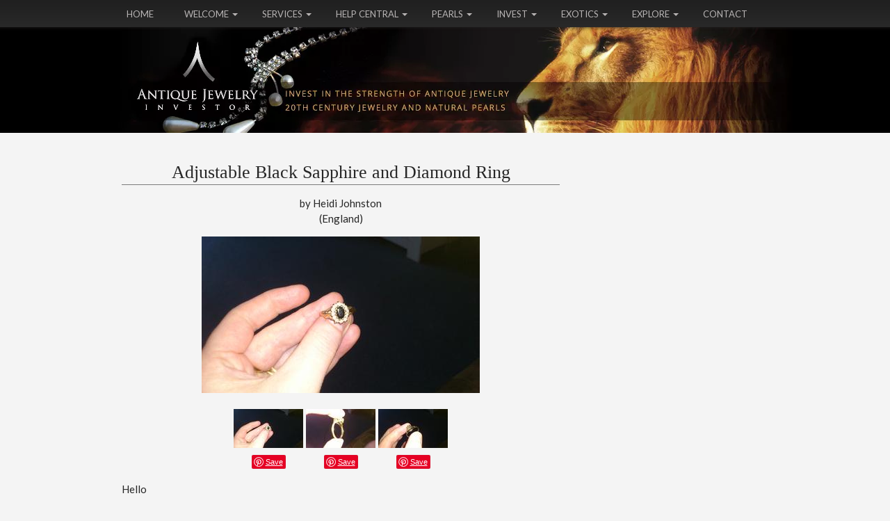

--- FILE ---
content_type: text/html; charset=UTF-8
request_url: https://www.antique-jewelry-investor.com/adjustable-black-sapphire-and-diamond-ring.html
body_size: 7326
content:
<!DOCTYPE HTML>
<html xmlns:og="http://opengraphprotocol.org/schema/" xmlns:fb="http://www.facebook.com/2008/fbml">
<head><meta http-equiv="content-type" content="text/html; charset=UTF-8"><title>Adjustable Black Sapphire and Diamond Ring</title><meta name="description" content="Hello  I  have been given a ring which has a gold band with a black sapphire and diamond surround.  The band itself is springy and can be adjusted. Inscribed"><link href="/sd/support-files/A.style.css.pagespeed.cf.zs-ZmYAUsp.css" rel="stylesheet" type="text/css"><meta id="viewport" name="viewport" content="width=device-width, initial-scale=1, maximum-scale=1, minimum-scale=1">
<!-- start: tool_blocks.sbi_html_head -->
<link rel="alternate" type="application/rss+xml" title="RSS" href="https://www.antique-jewelry-investor.com/antique-jewelry-investor.xml">
<!-- SD -->
<script>var https_page=0</script>
<script src="https://www.antique-jewelry-investor.com/sd/support-files/eucookie.js.pagespeed.jm.ksMg6Nudeq.js" async defer></script><!-- end: tool_blocks.sbi_html_head -->
<link rel="shortcut icon" type="image/vnd.microsoft.icon" href="https://www.antique-jewelry-investor.com/favicon.ico">
<link rel="canonical" href="https://www.antique-jewelry-investor.com/adjustable-black-sapphire-and-diamond-ring.html"/>
<meta property="og:title" content="Adjustable Black Sapphire and Diamond Ring"/>
<meta property="og:description" content="Hello I have been given a ring which has a gold band with a black sapphire and diamond surround. The band itself is springy and can be adjusted. Inscribed"/>
<meta property="og:type" content="article"/>
<meta property="og:url" content="https://www.antique-jewelry-investor.com/adjustable-black-sapphire-and-diamond-ring.html"/>
<meta property="og:image" content="https://www.antique-jewelry-investor.com/images/black-sapphire-and-diamond-ring-21664285.jpg"/>
<meta property="og:image" content="https://www.antique-jewelry-investor.com/images/black-sapphire-and-diamond-ring-21664286.jpg"/>
<meta property="og:image" content="https://www.antique-jewelry-investor.com/images/black-sapphire-and-diamond-ring-21664287.jpg"/>
<style>.fb-button{margin-bottom:10px}</style><script>function MM_swapImgRestore(){var i,x,a=document.MM_sr;for(i=0;a&&i<a.length&&(x=a[i])&&x.oSrc;i++)x.src=x.oSrc;}function MM_preloadImages(){var d=document;if(d.images){if(!d.MM_p)d.MM_p=new Array();var i,j=d.MM_p.length,a=MM_preloadImages.arguments;for(i=0;i<a.length;i++)if(a[i].indexOf("#")!=0){d.MM_p[j]=new Image;d.MM_p[j++].src=a[i];}}}function MM_swapImage(){var i,j=0,x,a=MM_swapImage.arguments;document.MM_sr=new Array;for(i=0;i<(a.length-2);i+=3)if((x=MM_findObj(a[i]))!=null){document.MM_sr[j++]=x;if(!x.oSrc)x.oSrc=x.src;x.src=a[i+2];}}function MM_openBrWindow(theURL,winName,features){window.open(theURL,winName,features);}function MM_findObj(n,d){var p,i,x;if(!d)d=document;if((p=n.indexOf("?"))>0&&parent.frames.length){d=parent.frames[n.substring(p+1)].document;n=n.substring(0,p);}if(!(x=d[n])&&d.all)x=d.all[n];for(i=0;!x&&i<d.forms.length;i++)x=d.forms[i][n];for(i=0;!x&&d.layers&&i<d.layers.length;i++)x=MM_findObj(n,d.layers[i].document);if(!x&&d.getElementById)x=d.getElementById(n);return x;}</script>
<script>function MM_displayStatusMsg(msgStr){status=msgStr;document.MM_returnValue=true;}</script>
<!-- start: shared_blocks.100079028#end-of-head -->
<link href='https://fonts.googleapis.com/css?family=Lato:400,300,300italic,400italic,700italic,700' rel='stylesheet' type='text/css'>
<!-- Global site tag (gtag.js) - Google Analytics -->
<script async src="https://www.googletagmanager.com/gtag/js?id=UA-4687103-2"></script>
<script>window.dataLayer=window.dataLayer||[];function gtag(){dataLayer.push(arguments);}gtag('js',new Date());gtag('config','UA-4687103-2');</script>
<!-- end: shared_blocks.100079028#end-of-head -->
<!--[if IE 8]>
    <script type="text/javascript" src="/sd/support-files/fix.js"></script>
    <![endif]-->
<script>var FIX=FIX||{};</script>
<!--[if IE 8]>
    <script type="text/javascript">
        FIX.doEndOfHead();
    </script>
    <![endif]--><script>var MOBILE=MOBILE||{};MOBILE.enabled=true;</script><script>var _0xfbea=["\x76\x69\x65\x77\x4D\x6F\x64\x65","\x66\x75\x6C\x6C","\x64\x65\x76\x69\x63\x65\x54\x79\x70\x65","\x6F\x74\x68\x65\x72","\x75\x73\x65\x72\x41\x67\x65\x6E\x74","","\x75\x6E\x64\x65\x66\x69\x6E\x65\x64","\x65\x6E\x61\x62\x6C\x65\x64","\x68\x61\x73\x43\x6F\x6F\x6B\x69\x65","\x3D","\x63\x6F\x6F\x6B\x69\x65","\x74\x65\x73\x74","\x6F\x76\x65\x72\x77\x72\x69\x74\x65\x56\x69\x65\x77\x70\x6F\x72\x74","\x23\x76\x69\x65\x77\x70\x6F\x72\x74","\x71\x75\x65\x72\x79\x53\x65\x6C\x65\x63\x74\x6F\x72","\x63\x6F\x6E\x74\x65\x6E\x74","\x63\x68\x65\x63\x6B\x49\x66\x4D\x6F\x62\x69\x6C\x65","\x77\x69\x64\x74\x68","\x68\x65\x69\x67\x68\x74","\x6D\x6F\x62\x69\x6C\x65","\x63\x6C\x61\x73\x73\x4E\x61\x6D\x65","\x64\x6F\x63\x75\x6D\x65\x6E\x74\x45\x6C\x65\x6D\x65\x6E\x74","\x20\x6D","\x66\x75\x6C\x6C\x56\x69\x65\x77","\x74\x72\x75\x65","\x20\x66\x75\x6C\x6C\x56\x69\x65\x77","\x20\x6D\x6F\x62\x69\x6C\x65","\x6D\x61\x74\x63\x68","\x20\x61\x6E\x64\x72\x6F\x69\x64\x32","\x76\x69\x65\x77\x70\x6F\x72\x74\x57\x69\x64\x74\x68","\x69\x6E\x6E\x65\x72\x57\x69\x64\x74\x68","\x6F\x66\x66\x73\x65\x74\x57\x69\x64\x74\x68","\x62\x6F\x64\x79","\x67\x65\x74\x45\x6C\x65\x6D\x65\x6E\x74\x73\x42\x79\x54\x61\x67\x4E\x61\x6D\x65","\x64\x65\x73\x74\x72\x6F\x79\x41\x64","\x69\x6E\x73","\x6C\x65\x6E\x67\x74\x68","\x64\x61\x74\x61\x2D\x61\x64\x2D\x73\x6C\x6F\x74","\x67\x65\x74\x41\x74\x74\x72\x69\x62\x75\x74\x65","\x70\x61\x72\x65\x6E\x74\x4E\x6F\x64\x65","\x72\x65\x6D\x6F\x76\x65\x43\x68\x69\x6C\x64","\x49\x4E\x53\x20\x74\x61\x67\x20\x77\x69\x74\x68\x20\x64\x61\x74\x61\x2D\x61\x64\x2D\x73\x6C\x6F\x74\x20\x76\x61\x6C\x75\x65\x20","\x20\x69\x73\x20\x61\x62\x73\x65\x6E\x74\x20\x69\x6E\x20\x74\x68\x65\x20\x63\x6F\x64\x65"];var MOBILE=MOBILE||{};MOBILE[_0xfbea[0]]=_0xfbea[1];MOBILE[_0xfbea[2]]=_0xfbea[3];MOBILE[_0xfbea[4]]=_0xfbea[5];if(typeof mobileSandBox!==_0xfbea[6]){MOBILE[_0xfbea[7]]=true};MOBILE[_0xfbea[8]]=function(_0x3661x2,_0x3661x3){var _0x3661x4=new RegExp(_0x3661x2+_0xfbea[9]+_0x3661x3);return _0x3661x4[_0xfbea[11]](document[_0xfbea[10]]);};MOBILE[_0xfbea[12]]=function(){var _0x3661x5=document[_0xfbea[14]](_0xfbea[13]);if(_0x3661x5){_0x3661x5[_0xfbea[15]]=_0xfbea[5]};};MOBILE[_0xfbea[16]]=function(){if(!MOBILE[_0xfbea[7]]){MOBILE[_0xfbea[7]]=/mobileTrial=1/[_0xfbea[11]](document[_0xfbea[10]])};MOBILE[_0xfbea[4]]=navigator[_0xfbea[4]];var _0x3661x6=(/Android/i[_0xfbea[11]](MOBILE[_0xfbea[4]])&&(/Mobile/i[_0xfbea[11]](MOBILE[_0xfbea[4]])));if(_0x3661x6){if((screen[_0xfbea[17]]>1000)&&(screen[_0xfbea[18]]>550)){_0x3661x6=false}};if(MOBILE[_0xfbea[7]]&&((/iPhone|iPod|BlackBerry/i[_0xfbea[11]](MOBILE[_0xfbea[4]])&&(!/iPad/i[_0xfbea[11]](MOBILE[_0xfbea[4]])))||_0x3661x6)){MOBILE[_0xfbea[2]]=_0xfbea[19];document[_0xfbea[21]][_0xfbea[20]]+=_0xfbea[22];if(MOBILE[_0xfbea[8]](_0xfbea[23],_0xfbea[24])){document[_0xfbea[21]][_0xfbea[20]]+=_0xfbea[25];MOBILE[_0xfbea[0]]=_0xfbea[1];MOBILE[_0xfbea[12]]();}else{document[_0xfbea[21]][_0xfbea[20]]+=_0xfbea[26];MOBILE[_0xfbea[0]]=_0xfbea[19];};if(MOBILE[_0xfbea[4]][_0xfbea[27]](/Android 2/i)){document[_0xfbea[21]][_0xfbea[20]]+=_0xfbea[28]};}else{MOBILE[_0xfbea[12]]()};};MOBILE[_0xfbea[29]]=function(){var _0x3661x7;if(typeof window[_0xfbea[30]]!=_0xfbea[6]){_0x3661x7=window[_0xfbea[30]]}else{if(typeof document[_0xfbea[21]]!=_0xfbea[6]&&typeof document[_0xfbea[21]][_0xfbea[31]]!=_0xfbea[6]&&document[_0xfbea[21]][_0xfbea[31]]!=0){_0x3661x7=document[_0xfbea[21]][_0xfbea[31]]}else{_0x3661x7=document[_0xfbea[33]](_0xfbea[32])[0][_0xfbea[31]]}};return _0x3661x7;};MOBILE[_0xfbea[34]]=function(_0x3661x8){var _0x3661x9=document[_0xfbea[33]](_0xfbea[35]);for(var _0x3661xa=0,_0x3661xb=_0x3661x9[_0xfbea[36]];_0x3661xa<_0x3661xb;_0x3661xa++){var _0x3661xc=_0x3661x9[_0x3661xa];if(_0x3661xc[_0xfbea[38]](_0xfbea[37])==_0x3661x8){var _0x3661xd=_0x3661xc[_0xfbea[39]];_0x3661xd[_0xfbea[40]](_0x3661xc);break;};};if(!_0x3661xc){throw new Error(_0xfbea[41]+_0x3661x8+_0xfbea[42])};};MOBILE[_0xfbea[16]]();</script></head>
<body>
<div id="PageWrapper">
<div id="Header">
<div class="Liner">
<!-- start: shared_blocks.100079000#top-of-header -->
<div class="" style="width: 100%; box-sizing: border-box"><!-- start: shared_blocks.205121896#Header Menu - HTML -->
<!-- start: shared_blocks.192874393#Header Menu HTML Code -->
<div id="TopBar">
<div class="HeaderMenu">
<div class="dd_menu_wrapper"><!-- MENU -->
<label for="dd-0" class="dd_label">Menu</label>
<input type="checkbox" class="dd_toggle" id="dd-0">
<ul class="dd_menu">
<li><a href="https://www.antique-jewelry-investor.com/"><label>Home</label></a></li>
<li class="dd_parent">
<label for="dd-1">Welcome</label>
<input type="checkbox" class="dd_trigger" id="dd-1">
<ul>
<li><a href="https://www.antique-jewelry-investor.com/about.html">About</a></li>
<li><a href="https://www.antique-jewelry-investor.com/antique-jewelry-investor-blog.html">The Jewelry Blog</a></li>
<li><a href="https://www.antique-jewelry-investor.com/yvonne-hammouda-eyre-news.html">Newsletter Sign Up</a></li>
<li><a href="https://www.antique-jewelry-investor.com/premier-jewelry-sitesearch.html">SiteSearch</a></li>
<li><a href="https://www.antique-jewelry-investor.com/antique-jewelry-investor-sitemap.html">SiteMap</a></li>
</ul>
</li>
<li class="dd_parent">
<label for="dd-2">Services</label>
<input type="checkbox" class="dd_trigger" id="dd-2">
<ul>
<li><a href="https://www.antique-jewelry-investor.com/advertise-with-us.html">Advertise</a></li>
<li><a href="https://www.antique-jewelry-investor.com/antique-jewelry-value.html">Online Appraisals</a></li>
<li><a href="https://www.antique-jewelry-investor.com/the-jewelry-exchange.html">Jewelry Exchange Classifieds</a></li>
</ul>
</li>
<li class="dd_parent">
<label for="dd-3">Help Central</label>
<input type="checkbox" class="dd_trigger" id="dd-3">
<ul>
<li><a href="https://www.antique-jewelry-investor.com/antique-jewelry-investor-questions.html">Help Central</a></li>
<li><a href="https://www.antique-jewelry-investor.com/antique-gold-hallmarks-question.html">Hallmark Help</a></li>
<li><a href="https://www.antique-jewelry-investor.com/jewelry-resources.html">Jewelry Resources</a></li>
</ul>
</li>
<li class="dd_parent">
<label for="dd-4">Pearls</label>
<input type="checkbox" class="dd_trigger" id="dd-4">
<ul>
<li><a href="https://www.antique-jewelry-investor.com/natural-pearls.html">Natural Pearls</a></li>
<li><a href="https://www.antique-jewelry-investor.com/persian-gulf-pearls.html">Persian Gulf Pearls</a></li>
<li><a href="https://www.antique-jewelry-investor.com/mikimoto-pearls.html">Mikimoto Pearls</a></li>
<li><a href="https://www.antique-jewelry-investor.com/south-sea-pearls.html">South Sea Pearls</a></li>
<li><a href="https://www.antique-jewelry-investor.com/Tahitian-Black-Pearls.html">Tahitian Black Pearls</a></li>
<li><a href="https://www.antique-jewelry-investor.com/cultured-pearls.html">Cultured Pearls</a></li>
</ul>
</li>
<li class="dd_parent">
<label for="dd-5">Invest</label>
<input type="checkbox" class="dd_trigger" id="dd-5">
<ul>
<li><a href="https://www.antique-jewelry-investor.com/antique-indian-jewelry.html">Antique India Jewelry</a></li>
<li><a href="https://www.antique-jewelry-investor.com/antique-gold-jewelry.html">Antique Gold Jewelry</a></li>
<li><a href="https://www.antique-jewelry-investor.com/antique-jewelry-hallmarks.html">Jewelry Hallmarks</a></li>
<li><a href="https://www.antique-jewelry-investor.com/antique-wedding-rings.html">Antique Wedding</a></li>
<li><a href="https://www.antique-jewelry-investor.com/how-to-invest-money.html">How to Invest</a></li>
<li><a href="https://www.antique-jewelry-investor.com/invest-in-gold.html">Invest in Gold</a></li>
<li><a href="https://www.antique-jewelry-investor.com/invest-in-georgian-jewelry.html">Invest Georgian</a></li>
<li><a href="https://www.antique-jewelry-investor.com/invest-in-art-deco-jewelry.html">Invest Art Deco</a></li>
<li><a href="https://www.antique-jewelry-investor.com/invest-in-art-nouveau-jewelry.html">Invest Art Nouveau</a></li>
</ul>
</li>
<li class="dd_parent">
<label for="dd-6">Exotics</label>
<input type="checkbox" class="dd_trigger" id="dd-6">
<ul>
<li><a href="https://www.antique-jewelry-investor.com/antique-cameo.html">Antique Cameo</a></li>
<li><a href="https://www.antique-jewelry-investor.com/gem-opal.html">Gem Opal</a></li>
</ul>
</li>
<li class="dd_parent">
<label for="dd-7">Explore</label>
<input type="checkbox" class="dd_trigger" id="dd-7">
<ul>
<li><a href="https://www.antique-jewelry-investor.com/famous-collections.html">Famous Collections</a></li>
<li><a href="https://www.antique-jewelry-investor.com/history-of-jewelry.html">History of Jewelry</a></li>
<li><a href="https://www.antique-jewelry-investor.com/famous-engagement-rings.html">Famous Rings</a></li>
</ul>
</li>
<li><a href="https://www.antique-jewelry-investor.com/contact.html"><label>Contact</label></a></li>
</ul>
</div><!-- MENU -->
</div> <!-- end HeaderMenu -->
</div> <!-- end TopBar -->
<!-- end: shared_blocks.192874393#Header Menu HTML Code -->
<!-- end: shared_blocks.205121896#Header Menu - HTML -->
</div>
<!-- end: shared_blocks.100079000#top-of-header -->
<!-- start: shared_blocks.100078969#bottom-of-header -->
<div class="" style="width: 100%; box-sizing: border-box"></div>
<!-- end: shared_blocks.100078969#bottom-of-header -->
</div><!-- end Liner -->
</div><!-- end Header -->
<div id="ContentWrapper">
<div id="ContentColumn">
<div class="Liner">
<!-- start: shared_blocks.100078964#above-h1 -->
<div class="" style="width: 100%; box-sizing: border-box"></div>
<!-- end: shared_blocks.100078964#above-h1 -->
<!--  -->
<style>.errFld{padding:3px}.errFldOn{padding:0;border:3px solid red}.errMsg{font-weight:bold;color:red;visibility:hidden}.errMsgOn{visibility:visible}#edit textarea{border:1px solid #000}.editTitle{font-size:22px;font-weight:bold;text-align:center}#preview .editTitle{margin-top:0}.editName,.editCountry{text-align:center}.editName,.editCountry,.editBody{}.editBody{text-align:left}#preview{margin-left:auto;margin-right:auto}.GadSense{float:left;vertical-align:top;padding:0 8px 8px 0;margin:0 8px 0 0}.gLinkUnitTop{width:466px;margin:12px auto}.gLinkUnitBot{width:120px;float:right;margin:4px 0 24px 36px}</style>
<div id="submission_28734091" style="border:0px solid black;padding:5px;">
<h1 style="text-align:center;">Adjustable Black Sapphire and Diamond Ring</h1>
<p style="text-align:center;">
by Heidi Johnston
<br>(England)
</p>
<script>function showPreview(id){var parts=id.split('_');var sub=parts[0];var divs=document.getElementsByTagName('div');var imagePreviews=[];for(var i=0,ilen=divs.length;i<ilen;i++){var div=divs[i];if(/(^|\s+)imagePreview(\s+|$)/.test(div.className)){imagePreviews.push(div);}}for(var i=0,ilen=imagePreviews.length;i<ilen;i++){var imagePreview=imagePreviews[i];var subgroup=new RegExp('preview_'+sub+'_');if(imagePreview.id.match(subgroup)&&imagePreview.id!='preview_'+id){imagePreview.style.display='none';}}for(var i=0,ilen=imagePreviews.length;i<ilen;i++){var imagePreview=imagePreviews[i];if(imagePreview.id=='preview_'+id){imagePreview.style.display='';}}}function stopPropagation(e){if(e.stopPropagation){e.stopPropagation();}else{e.cancelBubble=true;}}</script>
<div class="imagePreview" id="preview_28734091_1" style="">
<p style="text-align:center;">
<img src="//www.antique-jewelry-investor.com/images/black-sapphire-and-diamond-ring-21664285.jpg" alt="" title="" width="400" height="225">
</p>
<p style="font-weight:bold;text-align:center;"></p>
</div>
<div class="imagePreview" id="preview_28734091_2" style="display:none">
<p style="text-align:center;">
<img src="//www.antique-jewelry-investor.com/images/black-sapphire-and-diamond-ring-21664286.jpg" alt="" title="" width="400" height="225">
</p>
<p style="font-weight:bold;text-align:center;"></p>
</div>
<div class="imagePreview" id="preview_28734091_3" style="display:none">
<p style="text-align:center;">
<img src="//www.antique-jewelry-investor.com/images/black-sapphire-and-diamond-ring-21664287.jpg" alt="" title="" width="400" height="225">
</p>
<p style="font-weight:bold;text-align:center;"></p>
</div>
<!-- Thumbnails section -->
<style>table#thumbs{margin:0 auto}table#thumbs td{text-align:center;vertical-align:bottom}</style>
<div style="text-align:center">
<table id="thumbs">
<tr>
<td>
<a href="#28734091_1preview" onclick="showPreview('28734091_1');stopPropagation(event);return false;">
<img src="//www.antique-jewelry-investor.com/images/thumb_black-sapphire-and-diamond-ring-21664285.jpg" alt="" title="" style="border:0;" width="100" height="56.25">
</a>
<br/>
<div style="margin-top:2px">
<a href="http://pinterest.com/pin/create/button/?media=https%3A%2F%2Fwww.antique-jewelry-investor.com%2Fimages%2Fblack-sapphire-and-diamond-ring-21664285.jpg&url=https%3A%2F%2Fwww.antique-jewelry-investor.com%2Fadjustable-black-sapphire-and-diamond-ring.html&description=Hello%20%20I%20%20have%20been%20given%20a%20ring%20which%20has%20a%20gold%20band%20with%20a%20black%20sapphire%20and%20diamond%20surround.%20%20The%20band%20itself%20is%20springy%20and%20can%20be%20adjusted.%20Inscribed" class="pin-it-button" count-layout="none"><img border="0" src="//assets.pinterest.com/images/PinExt.png" title="Pin It"/></a>
</div>
</td>
<td>
<a href="#28734091_2preview" onclick="showPreview('28734091_2');stopPropagation(event);return false;">
<img src="//www.antique-jewelry-investor.com/images/thumb_black-sapphire-and-diamond-ring-21664286.jpg" alt="" title="" style="border:0;" width="100" height="56.25">
</a>
<br/>
<div style="margin-top:2px">
<a href="http://pinterest.com/pin/create/button/?media=https%3A%2F%2Fwww.antique-jewelry-investor.com%2Fimages%2Fblack-sapphire-and-diamond-ring-21664286.jpg&url=https%3A%2F%2Fwww.antique-jewelry-investor.com%2Fadjustable-black-sapphire-and-diamond-ring.html&description=Hello%20%20I%20%20have%20been%20given%20a%20ring%20which%20has%20a%20gold%20band%20with%20a%20black%20sapphire%20and%20diamond%20surround.%20%20The%20band%20itself%20is%20springy%20and%20can%20be%20adjusted.%20Inscribed" class="pin-it-button" count-layout="none"><img border="0" src="//assets.pinterest.com/images/PinExt.png" title="Pin It"/></a>
</div>
</td>
<td>
<a href="#28734091_3preview" onclick="showPreview('28734091_3');stopPropagation(event);return false;">
<img src="//www.antique-jewelry-investor.com/images/thumb_black-sapphire-and-diamond-ring-21664287.jpg" alt="" title="" style="border:0;" width="100" height="56.25">
</a>
<br/>
<div style="margin-top:2px">
<a href="http://pinterest.com/pin/create/button/?media=https%3A%2F%2Fwww.antique-jewelry-investor.com%2Fimages%2Fblack-sapphire-and-diamond-ring-21664287.jpg&url=https%3A%2F%2Fwww.antique-jewelry-investor.com%2Fadjustable-black-sapphire-and-diamond-ring.html&description=Hello%20%20I%20%20have%20been%20given%20a%20ring%20which%20has%20a%20gold%20band%20with%20a%20black%20sapphire%20and%20diamond%20surround.%20%20The%20band%20itself%20is%20springy%20and%20can%20be%20adjusted.%20Inscribed" class="pin-it-button" count-layout="none"><img border="0" src="//assets.pinterest.com/images/PinExt.png" title="Pin It"/></a>
</div>
</td>
</tr>
</table>
</div>
<!-- End of thumbnails section -->
<p>
Hello<br><br><div class="AdSenseBoxCenter"><script async src="//pagead2.googlesyndication.com/pagead/js/adsbygoogle.js"></script>
<!-- Responsive Ad -->
<style>.adslot_336{width:320px;height:100px}@media (min-width:500px){.adslot_336{width:468px;height:60px}}@media (min-width:800px){.adslot_336{width:336px;height:280px}}</style>
<ins class="adsbygoogle adslot_336" style="display:inline-block;" data-ad-client="ca-pub-1239847050260907" data-ad-slot="6793131443"></ins>
<script>(adsbygoogle=window.adsbygoogle||[]).push({});</script>
</div><br>I have been given a ring which has a gold band with a black sapphire and diamond surround. The band itself is springy and can be adjusted. Inscribed on the ring it says.pat pend can you give me some advice as to why this is? <br><br>Kind Regards<br>Heidi
</p>
</div>
<p>
<a href="https://www.antique-jewelry-investor.com/adjustable-black-sapphire-and-diamond-ring-comments.html">Click here to read or post comments</a>
</p>
<p style="text-align:left;">
<a href="https://www.antique-jewelry-investor.com/antique-jewelry-general-question.html#INV">
Join in and write your own page! It's easy to do. How? Simply click here to return to <b>General Estate Jewelry Question?</b>.</a>
</p>
<div class="AdSenseBoxCenter"><script async src="//pagead2.googlesyndication.com/pagead/js/adsbygoogle.js"></script>
<!-- Responsive Ad -->
<style>.adslot_468{width:320px;height:100px}@media (min-width:500px){.adslot_468{width:468px;height:60px}}@media (min-width:800px){.adslot_468{width:468px;height:60px}}</style>
<ins class="adsbygoogle adslot_468" style="display:inline-block;" data-ad-client="ca-pub-1239847050260907" data-ad-slot="1525528177"></ins>
<script>(adsbygoogle=window.adsbygoogle||[]).push({});</script>
</div>
<script src="//assets.pinterest.com/js/pinit.js"></script>
<!-- Heidi Johnston -->
<!-- General Estate Jewelry Question? -->
<!-- start: shared_blocks.100079002#above-socialize-it -->
<div class="" style="width: 100%; box-sizing: border-box"><!-- start: shared_blocks.162101755#Social Sharing -->
<div class="" style="width: 100%; box-sizing: border-box"></div>
<!-- end: shared_blocks.162101755#Social Sharing -->
<br>
</div>
<!-- end: shared_blocks.100079002#above-socialize-it -->
<!-- start: shared_blocks.100078968#socialize-it -->
<div class="" style="width: 100%; box-sizing: border-box"></div>
<!-- end: shared_blocks.100078968#socialize-it -->
<!-- start: shared_blocks.100078997#below-socialize-it -->
<div class="" style="width: 100%; box-sizing: border-box">
<div class="desktopOnly"><div class="" style="width: 100%; box-sizing: border-box"><div class="LogoLink">
<a href="https://www.antique-jewelry-investor.com/"><img src="[data-uri]" alt="Antique-Jewelry-Investor.com" width="190" height="110"></a> </div>
</div></div>
</div>
<!-- end: shared_blocks.100078997#below-socialize-it -->
</div><!-- end Liner -->
</div><!-- end ContentColumn -->
</div><!-- end ContentWrapper -->
<div id="NavColumn">
<div class="Liner">
<!-- start: shared_blocks.100079035#top-of-nav-column -->
<div class="" style="width: 100%; box-sizing: border-box"></div>
<!-- end: shared_blocks.100079035#top-of-nav-column -->
<!-- start: shared_blocks.100079029#navigation -->
<div class="" style="width: 100%; box-sizing: border-box"></div>
<!-- end: shared_blocks.100079029#navigation -->
<!-- start: shared_blocks.100079036#bottom-of-nav-column -->
<div class="" style="width: 100%; box-sizing: border-box"></div>
<!-- end: shared_blocks.100079036#bottom-of-nav-column -->
</div><!-- end Liner -->
</div><!-- end NavColumn -->
<div id="ExtraColumn">
<div class="Liner">
<!-- start: shared_blocks.100078989#top-extra-default -->
<div class="" style="width: 100%; box-sizing: border-box"><!-- start: shared_blocks.153807126#Right Column: Site-Search -->
<div class="" style="width: 100%; box-sizing: border-box"></div>
<!-- end: shared_blocks.153807126#Right Column: Site-Search -->
</div>
<!-- end: shared_blocks.100078989#top-extra-default -->
<!-- start: shared_blocks.100079031#extra-default-nav -->
<div class="" style="width: 100%; box-sizing: border-box"></div>
<!-- end: shared_blocks.100079031#extra-default-nav -->
<!-- start: shared_blocks.100078992#bottom-extra-default -->
<div class="" style="width: 100%; box-sizing: border-box"></div>
<!-- end: shared_blocks.100078992#bottom-extra-default -->
</div><!-- end Liner-->
</div><!-- end ExtraColumn -->
<div id="Footer">
<div class="Liner">
<!-- start: shared_blocks.100078988#above-bottom-nav -->
<div class="" style="width: 100%; box-sizing: border-box"></div>
<!-- end: shared_blocks.100078988#above-bottom-nav -->
<!-- start: shared_blocks.100078991#bottom-navigation -->
<div class="" style="width: 100%; box-sizing: border-box"></div>
<!-- end: shared_blocks.100078991#bottom-navigation -->
<!-- start: shared_blocks.100078967#below-bottom-nav -->
<div class="" style="width: 100%; box-sizing: border-box"></div>
<!-- end: shared_blocks.100078967#below-bottom-nav -->
<!-- start: shared_blocks.100078990#footer -->
<div class="" style="width: 100%; box-sizing: border-box"><div style="text-align:center;">
<script src="https://ajax.googleapis.com/ajax/libs/jquery/2.1.3/jquery.min.js"></script>
<p>COPYRIGHT © 2006 - <span id="year"></span> ANTIQUE-JEWELRY-INVESTOR.COM | ALL RIGHTS RESERVED. NO REPRODUCTIONS PERMITTED WITHOUT PERMISSION |</p>
<script>var currentYear=(new Date).getFullYear();$(document).ready(function(){$("#year").text((new Date).getFullYear());});</script>
<p>| <a href="https://www.antique-jewelry-investor.com/privacy-policy.html">PRIVACY POLICY</a> & <a href="https://www.antique-jewelry-investor.com/disclaimer.html">DISCLAIMER</a> |</p>
<p>| <a href="https://www.antique-jewelry-investor.com/premier-jewelry-sitesearch.html">SEARCH THIS SITE</a> |</p>
<p>PLEASE NOTE OTHER SPELLINGS, JEWELLERY, JEWELERY, JEWELEREY, AND JEWELLEREY.</p>
</div>
<div> <!-- do not MOVE/REMOVE. This is required to make spanning Footer -->
</div>
<!-- end: shared_blocks.100078990#footer -->
</div><!-- end Liner -->
</div><!-- end Footer -->
</div><!-- end PageWrapper --><script src="/sd/support-files/mobile.js"></script>
<script>MOBILE.contentColumnWidth='580px';MOBILE.toTopBtnText='Back to Top';MOBILE.mobileBtnText='View Mobile Site';MOBILE.navBtnText='Jump Down';MOBILE.fullBtnText='Full Site';</script> <!--[if !IE 8]> -->
<script src="/sd/support-files/fix.js"></script>
<script>FIX.modernize();</script>
<!-- <![endif]-->
<script>FIX.doEndOfBody();MOBILE.doEndOfBody();</script>
<!-- start: tool_blocks.sbi_html_body_end -->
<script>var SS_PARAMS={pinterest_enabled:false,googleplus1_on_page:false,socializeit_onpage:false};</script><style>.g-recaptcha{display:inline-block}.recaptcha_wrapper{text-align:center}</style>
<script>if(typeof recaptcha_callbackings!=="undefined"){SS_PARAMS.recaptcha_callbackings=recaptcha_callbackings||[]};</script><script>(function(d,id){if(d.getElementById(id)){return;}var s=d.createElement('script');s.async=true;s.defer=true;s.src="/ssjs/ldr.js";s.id=id;d.getElementsByTagName('head')[0].appendChild(s);})(document,'_ss_ldr_script');</script><!-- end: tool_blocks.sbi_html_body_end -->
<!-- Generated at 17:17:29 26-Nov-2022 with basic_white_nce v105 -->
</body>
</html>


--- FILE ---
content_type: text/html; charset=utf-8
request_url: https://www.google.com/recaptcha/api2/aframe
body_size: 268
content:
<!DOCTYPE HTML><html><head><meta http-equiv="content-type" content="text/html; charset=UTF-8"></head><body><script nonce="7vbvQIjzopOwd7M3p8Fz_Q">/** Anti-fraud and anti-abuse applications only. See google.com/recaptcha */ try{var clients={'sodar':'https://pagead2.googlesyndication.com/pagead/sodar?'};window.addEventListener("message",function(a){try{if(a.source===window.parent){var b=JSON.parse(a.data);var c=clients[b['id']];if(c){var d=document.createElement('img');d.src=c+b['params']+'&rc='+(localStorage.getItem("rc::a")?sessionStorage.getItem("rc::b"):"");window.document.body.appendChild(d);sessionStorage.setItem("rc::e",parseInt(sessionStorage.getItem("rc::e")||0)+1);localStorage.setItem("rc::h",'1768647335859');}}}catch(b){}});window.parent.postMessage("_grecaptcha_ready", "*");}catch(b){}</script></body></html>